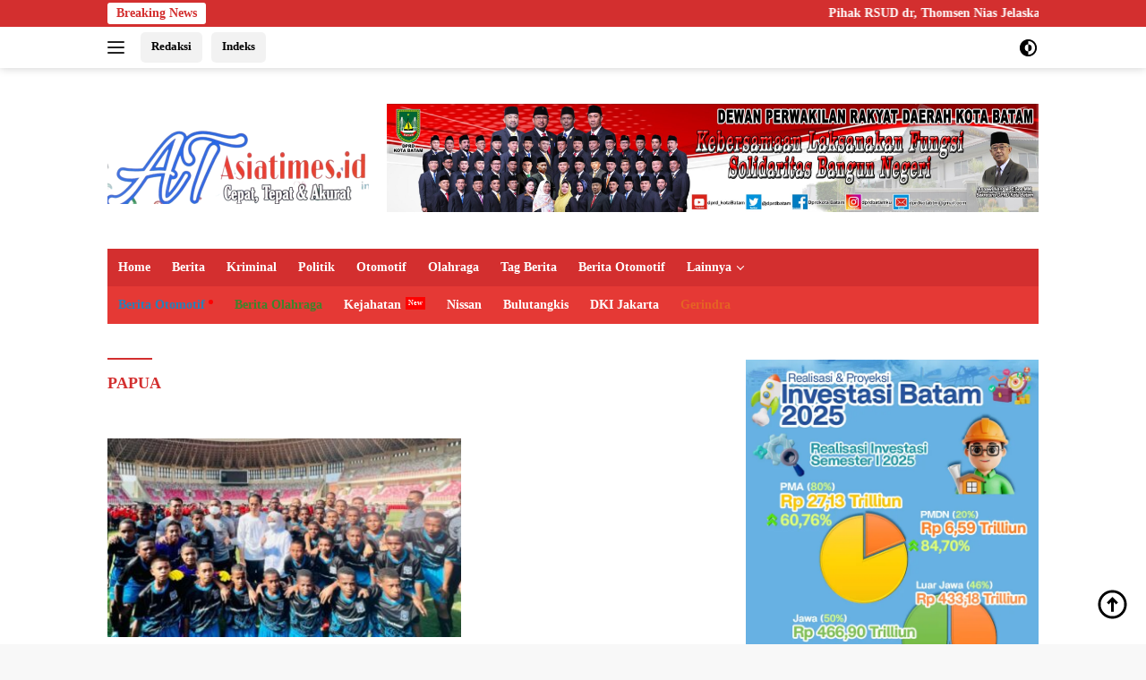

--- FILE ---
content_type: text/html; charset=UTF-8
request_url: https://asiatimes.id/category/papua/
body_size: 15343
content:
<!doctype html><html dir="ltr" lang="en-US" prefix="og: https://ogp.me/ns#"><head><script data-no-optimize="1">var litespeed_docref=sessionStorage.getItem("litespeed_docref");litespeed_docref&&(Object.defineProperty(document,"referrer",{get:function(){return litespeed_docref}}),sessionStorage.removeItem("litespeed_docref"));</script> <meta charset="UTF-8"><meta name="viewport" content="width=device-width, initial-scale=1"><link rel="profile" href="https://gmpg.org/xfn/11"><title>PAPUA - Asiatimes.id</title><meta name="robots" content="max-image-preview:large" /><link rel="canonical" href="https://asiatimes.id/category/papua/" /><meta name="generator" content="All in One SEO (AIOSEO) 4.9.3" /> <script type="application/ld+json" class="aioseo-schema">{"@context":"https:\/\/schema.org","@graph":[{"@type":"BreadcrumbList","@id":"https:\/\/asiatimes.id\/category\/papua\/#breadcrumblist","itemListElement":[{"@type":"ListItem","@id":"https:\/\/asiatimes.id#listItem","position":1,"name":"Home","item":"https:\/\/asiatimes.id","nextItem":{"@type":"ListItem","@id":"https:\/\/asiatimes.id\/category\/papua\/#listItem","name":"PAPUA"}},{"@type":"ListItem","@id":"https:\/\/asiatimes.id\/category\/papua\/#listItem","position":2,"name":"PAPUA","previousItem":{"@type":"ListItem","@id":"https:\/\/asiatimes.id#listItem","name":"Home"}}]},{"@type":"CollectionPage","@id":"https:\/\/asiatimes.id\/category\/papua\/#collectionpage","url":"https:\/\/asiatimes.id\/category\/papua\/","name":"PAPUA - Asiatimes.id","inLanguage":"en-US","isPartOf":{"@id":"https:\/\/asiatimes.id\/#website"},"breadcrumb":{"@id":"https:\/\/asiatimes.id\/category\/papua\/#breadcrumblist"}},{"@type":"Person","@id":"https:\/\/asiatimes.id\/#person","name":"Redaksi","image":{"@type":"ImageObject","@id":"https:\/\/asiatimes.id\/category\/papua\/#personImage","url":"https:\/\/asiatimes.id\/wp-content\/litespeed\/avatar\/8a72c5c1a93b8cb8b98905edf272605a.jpg?ver=1768807648","width":96,"height":96,"caption":"Redaksi"}},{"@type":"WebSite","@id":"https:\/\/asiatimes.id\/#website","url":"https:\/\/asiatimes.id\/","name":"Asiatimes.id","description":"Inspirasi Inovasi dan Tegas","inLanguage":"en-US","publisher":{"@id":"https:\/\/asiatimes.id\/#person"}}]}</script> <link rel='dns-prefetch' href='//fonts.googleapis.com' /><link rel="alternate" type="application/rss+xml" title="Asiatimes.id &raquo; Feed" href="https://asiatimes.id/feed/" /><link rel="alternate" type="application/rss+xml" title="Asiatimes.id &raquo; Comments Feed" href="https://asiatimes.id/comments/feed/" /><link rel="alternate" type="application/rss+xml" title="Asiatimes.id &raquo; PAPUA Category Feed" href="https://asiatimes.id/category/papua/feed/" /><style id='wp-img-auto-sizes-contain-inline-css'>img:is([sizes=auto i],[sizes^="auto," i]){contain-intrinsic-size:3000px 1500px}
/*# sourceURL=wp-img-auto-sizes-contain-inline-css */</style><link data-optimized="2" rel="stylesheet" href="https://asiatimes.id/wp-content/litespeed/css/b089b666720019b877c9bb8715fc3fc8.css?ver=d2bdc" /><style id='wpberita-style-inline-css'>h1,h2,h3,h4,h5,h6,.sidr-class-site-title,.site-title,.gmr-mainmenu ul > li > a,.sidr ul li a,.heading-text,.gmr-mobilemenu ul li a,#navigationamp ul li a{font-family:Quicksand;}h1,h2,h3,h4,h5,h6,.sidr-class-site-title,.site-title,.gmr-mainmenu ul > li > a,.sidr ul li a,.heading-text,.gmr-mobilemenu ul li a,#navigationamp ul li a,.related-text-onlytitle{font-weight:600;}h1 strong,h2 strong,h3 strong,h4 strong,h5 strong,h6 strong{font-weight:700;}body{font-family:Open Sans;--font-reguler:400;--font-bold:600;--background-color:#f8f8f8;--main-color:#000000;--link-color-body:#000000;--hoverlink-color-body:#D32F2F;--border-color:#cccccc;--button-bgcolor:#43A047;--button-color:#ffffff;--header-bgcolor:#ffffff;--topnav-color:#222222;--bigheadline-color:#f1c40f;--mainmenu-color:#ffffff;--mainmenu-hovercolor:#f1c40f;--secondmenu-bgcolor:#E53935;--secondmenu-color:#ffffff;--secondmenu-hovercolor:#f1c40f;--content-bgcolor:#ffffff;--content-greycolor:#888888;--greybody-bgcolor:#efefef;--footer-bgcolor:#f0f0f0;--footer-color:#666666;--footer-linkcolor:#666666;--footer-hover-linkcolor:#666666;}.entry-content-single{font-size:16px;}body,body.dark-theme{--scheme-color:#D32F2F;--secondscheme-color:#43A047;--mainmenu-bgcolor:#D32F2F;}/* Generate Using Cache */
/*# sourceURL=wpberita-style-inline-css */</style><link rel="https://api.w.org/" href="https://asiatimes.id/wp-json/" /><link rel="alternate" title="JSON" type="application/json" href="https://asiatimes.id/wp-json/wp/v2/categories/33" /><link rel="EditURI" type="application/rsd+xml" title="RSD" href="https://asiatimes.id/xmlrpc.php?rsd" /><meta name="generator" content="WordPress 6.9" /> <script type="litespeed/javascript" data-src="https://pagead2.googlesyndication.com/pagead/js/adsbygoogle.js?client=ca-pub-9013989893294138"
     crossorigin="anonymous"></script><style id='global-styles-inline-css'>:root{--wp--preset--aspect-ratio--square: 1;--wp--preset--aspect-ratio--4-3: 4/3;--wp--preset--aspect-ratio--3-4: 3/4;--wp--preset--aspect-ratio--3-2: 3/2;--wp--preset--aspect-ratio--2-3: 2/3;--wp--preset--aspect-ratio--16-9: 16/9;--wp--preset--aspect-ratio--9-16: 9/16;--wp--preset--color--black: #000000;--wp--preset--color--cyan-bluish-gray: #abb8c3;--wp--preset--color--white: #ffffff;--wp--preset--color--pale-pink: #f78da7;--wp--preset--color--vivid-red: #cf2e2e;--wp--preset--color--luminous-vivid-orange: #ff6900;--wp--preset--color--luminous-vivid-amber: #fcb900;--wp--preset--color--light-green-cyan: #7bdcb5;--wp--preset--color--vivid-green-cyan: #00d084;--wp--preset--color--pale-cyan-blue: #8ed1fc;--wp--preset--color--vivid-cyan-blue: #0693e3;--wp--preset--color--vivid-purple: #9b51e0;--wp--preset--gradient--vivid-cyan-blue-to-vivid-purple: linear-gradient(135deg,rgb(6,147,227) 0%,rgb(155,81,224) 100%);--wp--preset--gradient--light-green-cyan-to-vivid-green-cyan: linear-gradient(135deg,rgb(122,220,180) 0%,rgb(0,208,130) 100%);--wp--preset--gradient--luminous-vivid-amber-to-luminous-vivid-orange: linear-gradient(135deg,rgb(252,185,0) 0%,rgb(255,105,0) 100%);--wp--preset--gradient--luminous-vivid-orange-to-vivid-red: linear-gradient(135deg,rgb(255,105,0) 0%,rgb(207,46,46) 100%);--wp--preset--gradient--very-light-gray-to-cyan-bluish-gray: linear-gradient(135deg,rgb(238,238,238) 0%,rgb(169,184,195) 100%);--wp--preset--gradient--cool-to-warm-spectrum: linear-gradient(135deg,rgb(74,234,220) 0%,rgb(151,120,209) 20%,rgb(207,42,186) 40%,rgb(238,44,130) 60%,rgb(251,105,98) 80%,rgb(254,248,76) 100%);--wp--preset--gradient--blush-light-purple: linear-gradient(135deg,rgb(255,206,236) 0%,rgb(152,150,240) 100%);--wp--preset--gradient--blush-bordeaux: linear-gradient(135deg,rgb(254,205,165) 0%,rgb(254,45,45) 50%,rgb(107,0,62) 100%);--wp--preset--gradient--luminous-dusk: linear-gradient(135deg,rgb(255,203,112) 0%,rgb(199,81,192) 50%,rgb(65,88,208) 100%);--wp--preset--gradient--pale-ocean: linear-gradient(135deg,rgb(255,245,203) 0%,rgb(182,227,212) 50%,rgb(51,167,181) 100%);--wp--preset--gradient--electric-grass: linear-gradient(135deg,rgb(202,248,128) 0%,rgb(113,206,126) 100%);--wp--preset--gradient--midnight: linear-gradient(135deg,rgb(2,3,129) 0%,rgb(40,116,252) 100%);--wp--preset--font-size--small: 13px;--wp--preset--font-size--medium: 20px;--wp--preset--font-size--large: 36px;--wp--preset--font-size--x-large: 42px;--wp--preset--spacing--20: 0.44rem;--wp--preset--spacing--30: 0.67rem;--wp--preset--spacing--40: 1rem;--wp--preset--spacing--50: 1.5rem;--wp--preset--spacing--60: 2.25rem;--wp--preset--spacing--70: 3.38rem;--wp--preset--spacing--80: 5.06rem;--wp--preset--shadow--natural: 6px 6px 9px rgba(0, 0, 0, 0.2);--wp--preset--shadow--deep: 12px 12px 50px rgba(0, 0, 0, 0.4);--wp--preset--shadow--sharp: 6px 6px 0px rgba(0, 0, 0, 0.2);--wp--preset--shadow--outlined: 6px 6px 0px -3px rgb(255, 255, 255), 6px 6px rgb(0, 0, 0);--wp--preset--shadow--crisp: 6px 6px 0px rgb(0, 0, 0);}:where(.is-layout-flex){gap: 0.5em;}:where(.is-layout-grid){gap: 0.5em;}body .is-layout-flex{display: flex;}.is-layout-flex{flex-wrap: wrap;align-items: center;}.is-layout-flex > :is(*, div){margin: 0;}body .is-layout-grid{display: grid;}.is-layout-grid > :is(*, div){margin: 0;}:where(.wp-block-columns.is-layout-flex){gap: 2em;}:where(.wp-block-columns.is-layout-grid){gap: 2em;}:where(.wp-block-post-template.is-layout-flex){gap: 1.25em;}:where(.wp-block-post-template.is-layout-grid){gap: 1.25em;}.has-black-color{color: var(--wp--preset--color--black) !important;}.has-cyan-bluish-gray-color{color: var(--wp--preset--color--cyan-bluish-gray) !important;}.has-white-color{color: var(--wp--preset--color--white) !important;}.has-pale-pink-color{color: var(--wp--preset--color--pale-pink) !important;}.has-vivid-red-color{color: var(--wp--preset--color--vivid-red) !important;}.has-luminous-vivid-orange-color{color: var(--wp--preset--color--luminous-vivid-orange) !important;}.has-luminous-vivid-amber-color{color: var(--wp--preset--color--luminous-vivid-amber) !important;}.has-light-green-cyan-color{color: var(--wp--preset--color--light-green-cyan) !important;}.has-vivid-green-cyan-color{color: var(--wp--preset--color--vivid-green-cyan) !important;}.has-pale-cyan-blue-color{color: var(--wp--preset--color--pale-cyan-blue) !important;}.has-vivid-cyan-blue-color{color: var(--wp--preset--color--vivid-cyan-blue) !important;}.has-vivid-purple-color{color: var(--wp--preset--color--vivid-purple) !important;}.has-black-background-color{background-color: var(--wp--preset--color--black) !important;}.has-cyan-bluish-gray-background-color{background-color: var(--wp--preset--color--cyan-bluish-gray) !important;}.has-white-background-color{background-color: var(--wp--preset--color--white) !important;}.has-pale-pink-background-color{background-color: var(--wp--preset--color--pale-pink) !important;}.has-vivid-red-background-color{background-color: var(--wp--preset--color--vivid-red) !important;}.has-luminous-vivid-orange-background-color{background-color: var(--wp--preset--color--luminous-vivid-orange) !important;}.has-luminous-vivid-amber-background-color{background-color: var(--wp--preset--color--luminous-vivid-amber) !important;}.has-light-green-cyan-background-color{background-color: var(--wp--preset--color--light-green-cyan) !important;}.has-vivid-green-cyan-background-color{background-color: var(--wp--preset--color--vivid-green-cyan) !important;}.has-pale-cyan-blue-background-color{background-color: var(--wp--preset--color--pale-cyan-blue) !important;}.has-vivid-cyan-blue-background-color{background-color: var(--wp--preset--color--vivid-cyan-blue) !important;}.has-vivid-purple-background-color{background-color: var(--wp--preset--color--vivid-purple) !important;}.has-black-border-color{border-color: var(--wp--preset--color--black) !important;}.has-cyan-bluish-gray-border-color{border-color: var(--wp--preset--color--cyan-bluish-gray) !important;}.has-white-border-color{border-color: var(--wp--preset--color--white) !important;}.has-pale-pink-border-color{border-color: var(--wp--preset--color--pale-pink) !important;}.has-vivid-red-border-color{border-color: var(--wp--preset--color--vivid-red) !important;}.has-luminous-vivid-orange-border-color{border-color: var(--wp--preset--color--luminous-vivid-orange) !important;}.has-luminous-vivid-amber-border-color{border-color: var(--wp--preset--color--luminous-vivid-amber) !important;}.has-light-green-cyan-border-color{border-color: var(--wp--preset--color--light-green-cyan) !important;}.has-vivid-green-cyan-border-color{border-color: var(--wp--preset--color--vivid-green-cyan) !important;}.has-pale-cyan-blue-border-color{border-color: var(--wp--preset--color--pale-cyan-blue) !important;}.has-vivid-cyan-blue-border-color{border-color: var(--wp--preset--color--vivid-cyan-blue) !important;}.has-vivid-purple-border-color{border-color: var(--wp--preset--color--vivid-purple) !important;}.has-vivid-cyan-blue-to-vivid-purple-gradient-background{background: var(--wp--preset--gradient--vivid-cyan-blue-to-vivid-purple) !important;}.has-light-green-cyan-to-vivid-green-cyan-gradient-background{background: var(--wp--preset--gradient--light-green-cyan-to-vivid-green-cyan) !important;}.has-luminous-vivid-amber-to-luminous-vivid-orange-gradient-background{background: var(--wp--preset--gradient--luminous-vivid-amber-to-luminous-vivid-orange) !important;}.has-luminous-vivid-orange-to-vivid-red-gradient-background{background: var(--wp--preset--gradient--luminous-vivid-orange-to-vivid-red) !important;}.has-very-light-gray-to-cyan-bluish-gray-gradient-background{background: var(--wp--preset--gradient--very-light-gray-to-cyan-bluish-gray) !important;}.has-cool-to-warm-spectrum-gradient-background{background: var(--wp--preset--gradient--cool-to-warm-spectrum) !important;}.has-blush-light-purple-gradient-background{background: var(--wp--preset--gradient--blush-light-purple) !important;}.has-blush-bordeaux-gradient-background{background: var(--wp--preset--gradient--blush-bordeaux) !important;}.has-luminous-dusk-gradient-background{background: var(--wp--preset--gradient--luminous-dusk) !important;}.has-pale-ocean-gradient-background{background: var(--wp--preset--gradient--pale-ocean) !important;}.has-electric-grass-gradient-background{background: var(--wp--preset--gradient--electric-grass) !important;}.has-midnight-gradient-background{background: var(--wp--preset--gradient--midnight) !important;}.has-small-font-size{font-size: var(--wp--preset--font-size--small) !important;}.has-medium-font-size{font-size: var(--wp--preset--font-size--medium) !important;}.has-large-font-size{font-size: var(--wp--preset--font-size--large) !important;}.has-x-large-font-size{font-size: var(--wp--preset--font-size--x-large) !important;}
/*# sourceURL=global-styles-inline-css */</style></head><body class="archive category category-papua category-33 wp-custom-logo wp-embed-responsive wp-theme-wpberita idtheme kentooz hfeed">
<a class="skip-link screen-reader-text" href="#primary">Skip to content</a><div id="topnavwrap" class="gmr-topnavwrap clearfix"><div class="gmr-topnotification"><div class="container"><div class="list-flex"><div class="row-flex"><div class="text-marquee">Breaking News</div></div><div class="row-flex wrap-marquee"><div class="marquee">				<a href="https://asiatimes.id/2026/01/22/pihak-rsud-dr-thomsen-nias-jelaskan-terkait-pelayanan-dan-anggaran-operasional/" class="gmr-recent-marquee" title="Pihak RSUD dr, Thomsen Nias Jelaskan Terkait Pelayanan Dan Anggaran Operasional">Pihak RSUD dr, Thomsen Nias Jelaskan Terkait Pelayanan Dan Anggaran Operasional</a>
<a href="https://asiatimes.id/2026/01/21/tak-diterima-anaknya-diteriakin-maling-dan-dipukulin-sekelompok-orang-tak-dikenal-di-kawasan-pasar-yaahowu-di-polisikan/" class="gmr-recent-marquee" title="Tak diterima anaknya diteriakin maling dan dipukulin, sekelompok orang tak dikenal di kawasan Pasar Ya’ahowu, di Polisikan">Tak diterima anaknya diteriakin maling dan dipukulin, sekelompok orang tak dikenal di kawasan Pasar Ya’ahowu, di Polisikan</a>
<a href="https://asiatimes.id/2026/01/20/polsek-batam-kota-gelar-konferensi-pers-pengungkapan-kasus-penganiayaan-berat-yang-mengakibatkan-korban-meninggal-dunia/" class="gmr-recent-marquee" title="Polsek Batam Kota Gelar Konferensi Pers Pengungkapan Kasus Penganiayaan Berat yang Mengakibatkan Korban Meninggal Dunia">Polsek Batam Kota Gelar Konferensi Pers Pengungkapan Kasus Penganiayaan Berat yang Mengakibatkan Korban Meninggal Dunia</a>
<a href="https://asiatimes.id/2026/01/17/miris-kelola-perkebunan-kelapa-toyolawa-tanpa-izin-hgu-yang-sah-berujung-sanksi-pidana-dan-perdata/" class="gmr-recent-marquee" title="Miris: Kelola Perkebunan Kelapa Toyolawa Tanpa Izin HGU Yang Sah, Berujung Sanksi Pidana Dan Perdata">Miris: Kelola Perkebunan Kelapa Toyolawa Tanpa Izin HGU Yang Sah, Berujung Sanksi Pidana Dan Perdata</a>
<a href="https://asiatimes.id/2026/01/17/pemerintah-kota-gunungsitoli-lantik-pns-pada-jabatan-administrator-dan-jabatan-pengawas/" class="gmr-recent-marquee" title="Pemerintah Kota Gunungsitoli Lantik PNS Pada Jabatan Administrator Dan Jabatan Pengawas ">Pemerintah Kota Gunungsitoli Lantik PNS Pada Jabatan Administrator Dan Jabatan Pengawas </a></div></div></div></div></div><div class="container"><div class="list-flex"><div class="row-flex gmr-navleft">
<a id="gmr-responsive-menu" title="Menus" href="#menus" rel="nofollow"><div class="ktz-i-wrap"><span class="ktz-i"></span><span class="ktz-i"></span><span class="ktz-i"></span></div></a><div class="gmr-logo-mobile"><a class="custom-logo-link" href="https://asiatimes.id/" title="Asiatimes.id" rel="home"><img data-lazyloaded="1" src="[data-uri]" class="custom-logo" data-src="https://asiatimes.id/wp-content/uploads/2022/02/cropped-logo-asiatimes.png" width="292" height="82" alt="Asiatimes.id" loading="lazy" /></a></div><a href="https://asiatimes.id/redaksi" class="topnav-button second-topnav-btn nomobile heading-text" title="Redaksi">Redaksi</a><a href="#" class="topnav-button nomobile heading-text" title="Indeks">Indeks</a></div><div class="row-flex gmr-navright">
<a class="darkmode-button topnav-button" title="Dark Mode" href="#" rel="nofollow"><svg xmlns="http://www.w3.org/2000/svg" aria-hidden="true" role="img" width="1em" height="1em" preserveAspectRatio="xMidYMid meet" viewBox="0 0 24 24"><g fill="currentColor"><path d="M12 16a4 4 0 0 0 0-8v8Z"/><path fill-rule="evenodd" d="M12 2C6.477 2 2 6.477 2 12s4.477 10 10 10s10-4.477 10-10S17.523 2 12 2Zm0 2v4a4 4 0 1 0 0 8v4a8 8 0 1 0 0-16Z" clip-rule="evenodd"/></g></svg></a></div></div></div></div><div id="page" class="site"><header id="masthead" class="site-header"><div class="gmr-verytopbanner text-center"><div class="container"><script type="litespeed/javascript" data-src="https://pagead2.googlesyndication.com/pagead/js/adsbygoogle.js?client=ca-pub-9013989893294138"
     crossorigin="anonymous"></script></div></div><div class="container"><div class="site-branding"><div class="gmr-logo"><div class="gmr-logo-wrap"><a class="custom-logo-link logolink" href="https://asiatimes.id" title="Asiatimes.id" rel="home"><img data-lazyloaded="1" src="[data-uri]" class="custom-logo" data-src="https://asiatimes.id/wp-content/uploads/2022/02/cropped-logo-asiatimes.png" width="292" height="82" alt="Asiatimes.id" loading="lazy" /></a><div class="close-topnavmenu-wrap"><a id="close-topnavmenu-button" rel="nofollow" href="#"><svg xmlns="http://www.w3.org/2000/svg" aria-hidden="true" role="img" width="1em" height="1em" preserveAspectRatio="xMidYMid meet" viewBox="0 0 32 32"><path fill="currentColor" d="M24 9.4L22.6 8L16 14.6L9.4 8L8 9.4l6.6 6.6L8 22.6L9.4 24l6.6-6.6l6.6 6.6l1.4-1.4l-6.6-6.6L24 9.4z"/></svg></a></div></div></div><div class="gmr-banner-logo"><img data-lazyloaded="1" src="[data-uri]" class="aligncenter size-full wp-image-383" data-src="https://asiatimes.id/wp-content/uploads/2022/02/BANNER-2-scaled.jpg" alt="" width="2560" height="426" /></div></div></div></header><div id="main-nav-wrap" class="gmr-mainmenu-wrap"><div class="container"><nav id="main-nav" class="main-navigation gmr-mainmenu"><ul id="primary-menu" class="menu"><li id="menu-item-182" class="menu-item menu-item-type-custom menu-item-object-custom menu-item-182"><a href="https://demo.idtheme.com/wpberita/">Home</a></li><li id="menu-item-29" class="menu-item menu-item-type-taxonomy menu-item-object-category menu-item-29"><a href="https://asiatimes.id/category/berita/">Berita</a></li><li id="menu-item-30" class="menu-item menu-item-type-taxonomy menu-item-object-category menu-item-30"><a href="https://asiatimes.id/category/kriminal/">Kriminal</a></li><li id="menu-item-31" class="menu-item menu-item-type-taxonomy menu-item-object-category menu-item-31"><a href="https://asiatimes.id/category/politik/">Politik</a></li><li id="menu-item-32" class="menu-item menu-item-type-taxonomy menu-item-object-category menu-item-32"><a href="https://asiatimes.id/category/otomotif/">Otomotif</a></li><li id="menu-item-78" class="menu-item menu-item-type-taxonomy menu-item-object-category menu-item-78"><a href="https://asiatimes.id/category/olahraga/">Olahraga</a></li><li id="menu-item-66" class="menu-item menu-item-type-taxonomy menu-item-object-post_tag menu-item-66"><a href="https://asiatimes.id/tag/tag-berita/">Tag Berita</a></li><li id="menu-item-67" class="menu-item menu-item-type-taxonomy menu-item-object-post_tag menu-item-67"><a href="https://asiatimes.id/tag/berita-otomotif/">Berita Otomotif</a></li><li id="menu-item-94" class="menu-item menu-item-type-custom menu-item-object-custom menu-item-has-children menu-item-94"><a href="#">Lainnya</a><ul class="sub-menu"><li id="menu-item-95" class="menu-item menu-item-type-post_type menu-item-object-page menu-item-95"><a href="https://asiatimes.id/indeks/">Indeks</a></li></ul></li></ul><ul id="secondary-menu" class="menu"><li id="menu-item-107" class="menu-blue menu-dot menu-item menu-item-type-taxonomy menu-item-object-post_tag menu-item-107"><a href="https://asiatimes.id/tag/berita-otomotif/">Berita Otomotif</a></li><li id="menu-item-108" class="menu-green menu-item menu-item-type-taxonomy menu-item-object-post_tag menu-item-108"><a href="https://asiatimes.id/tag/berita-olahraga/">Berita Olahraga</a></li><li id="menu-item-111" class="menu-new menu-item menu-item-type-taxonomy menu-item-object-post_tag menu-item-111"><a href="https://asiatimes.id/tag/kejahatan/">Kejahatan</a></li><li id="menu-item-112" class="menu-item menu-item-type-taxonomy menu-item-object-post_tag menu-item-112"><a href="https://asiatimes.id/tag/nissan/">Nissan</a></li><li id="menu-item-113" class="menu-item menu-item-type-taxonomy menu-item-object-post_tag menu-item-113"><a href="https://asiatimes.id/tag/bulutangkis/">Bulutangkis</a></li><li id="menu-item-114" class="menu-item menu-item-type-taxonomy menu-item-object-post_tag menu-item-114"><a href="https://asiatimes.id/tag/dki-jakarta/">DKI Jakarta</a></li><li id="menu-item-115" class="menu-orange menu-item menu-item-type-taxonomy menu-item-object-post_tag menu-item-115"><a href="https://asiatimes.id/tag/gerindra/">Gerindra</a></li></ul></nav></div></div><div class="gmr-topbanner text-center"><div class="container"><script type="litespeed/javascript" data-src="https://pagead2.googlesyndication.com/pagead/js/adsbygoogle.js?client=ca-pub-9013989893294138"
     crossorigin="anonymous"></script></div></div><div id="content" class="gmr-content"><div class="container"><div class="row"><main id="primary" class="site-main col-md-8"><header class="page-header"><h1 class="page-title">PAPUA</h1></header><div class="modulehome-wrap"><div id="moduleslide" class="wpberita-list-slider wpberita-moduleslide clearfix"><div class="gmr-slider-content"><div class="list-slider module-home">
<a class="post-thumbnail" href="https://asiatimes.id/2026/01/22/pihak-rsud-dr-thomsen-nias-jelaskan-terkait-pelayanan-dan-anggaran-operasional/" title="Pihak RSUD dr, Thomsen Nias Jelaskan Terkait Pelayanan Dan Anggaran Operasional" aria-hidden="true" tabindex="-1">
<img data-lazyloaded="1" src="[data-uri]" width="250" height="140" data-src="https://asiatimes.id/wp-content/uploads/2026/01/IMG_20260122_104357-250x140.jpg" class="attachment-medium-new size-medium-new wp-post-image" alt="Pihak RSUD dr, Thomsen Nias Jelaskan Terkait Pelayanan Dan Anggaran Operasional" decoding="async" data-srcset="https://asiatimes.id/wp-content/uploads/2026/01/IMG_20260122_104357-250x140.jpg 250w, https://asiatimes.id/wp-content/uploads/2026/01/IMG_20260122_104357-400x225.jpg 400w" data-sizes="(max-width: 250px) 100vw, 250px" />								</a><div class="list-gallery-title">
<a class="recent-title heading-text" href="https://asiatimes.id/2026/01/22/pihak-rsud-dr-thomsen-nias-jelaskan-terkait-pelayanan-dan-anggaran-operasional/" title="Pihak RSUD dr, Thomsen Nias Jelaskan Terkait Pelayanan Dan Anggaran Operasional" rel="bookmark">Pihak RSUD dr, Thomsen Nias Jelaskan Terkait Pelayanan Dan Anggaran Operasional</a></div></div></div><div class="gmr-slider-content"><div class="list-slider module-home">
<a class="post-thumbnail" href="https://asiatimes.id/2026/01/21/tak-diterima-anaknya-diteriakin-maling-dan-dipukulin-sekelompok-orang-tak-dikenal-di-kawasan-pasar-yaahowu-di-polisikan/" title="Tak diterima anaknya diteriakin maling dan dipukulin, sekelompok orang tak dikenal di kawasan Pasar Ya’ahowu, di Polisikan" aria-hidden="true" tabindex="-1">
<img data-lazyloaded="1" src="[data-uri]" width="250" height="140" data-src="https://asiatimes.id/wp-content/uploads/2026/01/IMG-20260121-WA0008-250x140.jpg" class="attachment-medium-new size-medium-new wp-post-image" alt="Tak diterima anaknya diteriakin maling dan dipukulin, sekelompok orang tak dikenal di kawasan Pasar Ya’ahowu, di Polisikan" decoding="async" data-srcset="https://asiatimes.id/wp-content/uploads/2026/01/IMG-20260121-WA0008-250x140.jpg 250w, https://asiatimes.id/wp-content/uploads/2026/01/IMG-20260121-WA0008-400x225.jpg 400w" data-sizes="(max-width: 250px) 100vw, 250px" />								</a><div class="list-gallery-title">
<a class="recent-title heading-text" href="https://asiatimes.id/2026/01/21/tak-diterima-anaknya-diteriakin-maling-dan-dipukulin-sekelompok-orang-tak-dikenal-di-kawasan-pasar-yaahowu-di-polisikan/" title="Tak diterima anaknya diteriakin maling dan dipukulin, sekelompok orang tak dikenal di kawasan Pasar Ya’ahowu, di Polisikan" rel="bookmark">Tak diterima anaknya diteriakin maling dan dipukulin, sekelompok orang tak dikenal di kawasan Pasar Ya’ahowu, di Polisikan</a></div></div></div><div class="gmr-slider-content"><div class="list-slider module-home">
<a class="post-thumbnail" href="https://asiatimes.id/2026/01/20/polsek-batam-kota-gelar-konferensi-pers-pengungkapan-kasus-penganiayaan-berat-yang-mengakibatkan-korban-meninggal-dunia/" title="Polsek Batam Kota Gelar Konferensi Pers Pengungkapan Kasus Penganiayaan Berat yang Mengakibatkan Korban Meninggal Dunia" aria-hidden="true" tabindex="-1">
<img data-lazyloaded="1" src="[data-uri]" width="250" height="140" data-src="https://asiatimes.id/wp-content/uploads/2026/01/IMG-20260120-WA0377-250x140.jpg" class="attachment-medium-new size-medium-new wp-post-image" alt="Polsek Batam Kota Gelar Konferensi Pers Pengungkapan Kasus Penganiayaan Berat yang Mengakibatkan Korban Meninggal Dunia" decoding="async" data-srcset="https://asiatimes.id/wp-content/uploads/2026/01/IMG-20260120-WA0377-250x140.jpg 250w, https://asiatimes.id/wp-content/uploads/2026/01/IMG-20260120-WA0377-400x225.jpg 400w" data-sizes="(max-width: 250px) 100vw, 250px" />								</a><div class="list-gallery-title">
<a class="recent-title heading-text" href="https://asiatimes.id/2026/01/20/polsek-batam-kota-gelar-konferensi-pers-pengungkapan-kasus-penganiayaan-berat-yang-mengakibatkan-korban-meninggal-dunia/" title="Polsek Batam Kota Gelar Konferensi Pers Pengungkapan Kasus Penganiayaan Berat yang Mengakibatkan Korban Meninggal Dunia" rel="bookmark">Polsek Batam Kota Gelar Konferensi Pers Pengungkapan Kasus Penganiayaan Berat yang Mengakibatkan Korban Meninggal Dunia</a></div></div></div><div class="gmr-slider-content"><div class="list-slider module-home">
<a class="post-thumbnail" href="https://asiatimes.id/2026/01/17/miris-kelola-perkebunan-kelapa-toyolawa-tanpa-izin-hgu-yang-sah-berujung-sanksi-pidana-dan-perdata/" title="Miris: Kelola Perkebunan Kelapa Toyolawa Tanpa Izin HGU Yang Sah, Berujung Sanksi Pidana Dan Perdata" aria-hidden="true" tabindex="-1">
<img data-lazyloaded="1" src="[data-uri]" width="250" height="140" data-src="https://asiatimes.id/wp-content/uploads/2026/01/IMG-20260117-WA0030-250x140.jpg" class="attachment-medium-new size-medium-new wp-post-image" alt="Miris: Kelola Perkebunan Kelapa Toyolawa Tanpa Izin HGU Yang Sah, Berujung Sanksi Pidana Dan Perdata" decoding="async" data-srcset="https://asiatimes.id/wp-content/uploads/2026/01/IMG-20260117-WA0030-250x140.jpg 250w, https://asiatimes.id/wp-content/uploads/2026/01/IMG-20260117-WA0030-400x225.jpg 400w" data-sizes="(max-width: 250px) 100vw, 250px" />								</a><div class="list-gallery-title">
<a class="recent-title heading-text" href="https://asiatimes.id/2026/01/17/miris-kelola-perkebunan-kelapa-toyolawa-tanpa-izin-hgu-yang-sah-berujung-sanksi-pidana-dan-perdata/" title="Miris: Kelola Perkebunan Kelapa Toyolawa Tanpa Izin HGU Yang Sah, Berujung Sanksi Pidana Dan Perdata" rel="bookmark">Miris: Kelola Perkebunan Kelapa Toyolawa Tanpa Izin HGU Yang Sah, Berujung Sanksi Pidana Dan Perdata</a></div></div></div><div class="gmr-slider-content"><div class="list-slider module-home">
<a class="post-thumbnail" href="https://asiatimes.id/2026/01/17/pemerintah-kota-gunungsitoli-lantik-pns-pada-jabatan-administrator-dan-jabatan-pengawas/" title="Pemerintah Kota Gunungsitoli Lantik PNS Pada Jabatan Administrator Dan Jabatan Pengawas " aria-hidden="true" tabindex="-1">
<img data-lazyloaded="1" src="[data-uri]" width="250" height="140" data-src="https://asiatimes.id/wp-content/uploads/2026/01/FB_IMG_1768617430649-250x140.jpg" class="attachment-medium-new size-medium-new wp-post-image" alt="Pemerintah Kota Gunungsitoli Lantik PNS Pada Jabatan Administrator Dan Jabatan Pengawas " decoding="async" data-srcset="https://asiatimes.id/wp-content/uploads/2026/01/FB_IMG_1768617430649-250x140.jpg 250w, https://asiatimes.id/wp-content/uploads/2026/01/FB_IMG_1768617430649-400x225.jpg 400w" data-sizes="(max-width: 250px) 100vw, 250px" />								</a><div class="list-gallery-title">
<a class="recent-title heading-text" href="https://asiatimes.id/2026/01/17/pemerintah-kota-gunungsitoli-lantik-pns-pada-jabatan-administrator-dan-jabatan-pengawas/" title="Pemerintah Kota Gunungsitoli Lantik PNS Pada Jabatan Administrator Dan Jabatan Pengawas " rel="bookmark">Pemerintah Kota Gunungsitoli Lantik PNS Pada Jabatan Administrator Dan Jabatan Pengawas </a></div></div></div><div class="gmr-slider-content"><div class="list-slider module-home">
<a class="post-thumbnail" href="https://asiatimes.id/2026/01/16/sambut-tahun-2026-bp-batam-optimistis-investasi-kian-meningkat/" title="Sambut Tahun 2026, BP Batam Optimistis Investasi Kian Meningkat" aria-hidden="true" tabindex="-1">
<img data-lazyloaded="1" src="[data-uri]" width="250" height="140" data-src="https://asiatimes.id/wp-content/uploads/2026/01/IMG-20260116-WA0398-250x140.jpg" class="attachment-medium-new size-medium-new wp-post-image" alt="Sambut Tahun 2026, BP Batam Optimistis Investasi Kian Meningkat" decoding="async" data-srcset="https://asiatimes.id/wp-content/uploads/2026/01/IMG-20260116-WA0398-250x140.jpg 250w, https://asiatimes.id/wp-content/uploads/2026/01/IMG-20260116-WA0398-400x225.jpg 400w" data-sizes="(max-width: 250px) 100vw, 250px" />								</a><div class="list-gallery-title">
<a class="recent-title heading-text" href="https://asiatimes.id/2026/01/16/sambut-tahun-2026-bp-batam-optimistis-investasi-kian-meningkat/" title="Sambut Tahun 2026, BP Batam Optimistis Investasi Kian Meningkat" rel="bookmark">Sambut Tahun 2026, BP Batam Optimistis Investasi Kian Meningkat</a></div></div></div><div class="gmr-slider-content"><div class="list-slider module-home">
<a class="post-thumbnail" href="https://asiatimes.id/2026/01/16/tanggapi-keluhan-masyarakat-bp-batam-tinjau-distribusi-air-bersih-di-wilayah-bengkong-harapan-ii/" title="Tanggapi Keluhan Masyarakat, BP Batam Tinjau Distribusi Air Bersih di Wilayah Bengkong Harapan II" aria-hidden="true" tabindex="-1">
<img data-lazyloaded="1" src="[data-uri]" width="250" height="140" data-src="https://asiatimes.id/wp-content/uploads/2026/01/IMG-20260114-WA0268-250x140.jpg" class="attachment-medium-new size-medium-new wp-post-image" alt="Tanggapi Keluhan Masyarakat, BP Batam Tinjau Distribusi Air Bersih di Wilayah Bengkong Harapan II" decoding="async" data-srcset="https://asiatimes.id/wp-content/uploads/2026/01/IMG-20260114-WA0268-250x140.jpg 250w, https://asiatimes.id/wp-content/uploads/2026/01/IMG-20260114-WA0268-400x225.jpg 400w, https://asiatimes.id/wp-content/uploads/2026/01/IMG-20260114-WA0268-768x432.jpg 768w, https://asiatimes.id/wp-content/uploads/2026/01/IMG-20260114-WA0268-1536x864.jpg 1536w, https://asiatimes.id/wp-content/uploads/2026/01/IMG-20260114-WA0268-2048x1152.jpg 2048w" data-sizes="(max-width: 250px) 100vw, 250px" />								</a><div class="list-gallery-title">
<a class="recent-title heading-text" href="https://asiatimes.id/2026/01/16/tanggapi-keluhan-masyarakat-bp-batam-tinjau-distribusi-air-bersih-di-wilayah-bengkong-harapan-ii/" title="Tanggapi Keluhan Masyarakat, BP Batam Tinjau Distribusi Air Bersih di Wilayah Bengkong Harapan II" rel="bookmark">Tanggapi Keluhan Masyarakat, BP Batam Tinjau Distribusi Air Bersih di Wilayah Bengkong Harapan II</a></div></div></div><div class="gmr-slider-content"><div class="list-slider module-home">
<a class="post-thumbnail" href="https://asiatimes.id/2026/01/16/penataan-sdm-bp-batam-681-orang-terima-sk-pegawai-tetap/" title="Penataan SDM BP Batam, 681 Orang Terima SK Pegawai Tetap" aria-hidden="true" tabindex="-1">
<img data-lazyloaded="1" src="[data-uri]" width="250" height="140" data-src="https://asiatimes.id/wp-content/uploads/2026/01/IMG-20260112-WA0462-250x140.jpg" class="attachment-medium-new size-medium-new wp-post-image" alt="Penataan SDM BP Batam, 681 Orang Terima SK Pegawai Tetap" decoding="async" data-srcset="https://asiatimes.id/wp-content/uploads/2026/01/IMG-20260112-WA0462-250x140.jpg 250w, https://asiatimes.id/wp-content/uploads/2026/01/IMG-20260112-WA0462-400x225.jpg 400w" data-sizes="(max-width: 250px) 100vw, 250px" />								</a><div class="list-gallery-title">
<a class="recent-title heading-text" href="https://asiatimes.id/2026/01/16/penataan-sdm-bp-batam-681-orang-terima-sk-pegawai-tetap/" title="Penataan SDM BP Batam, 681 Orang Terima SK Pegawai Tetap" rel="bookmark">Penataan SDM BP Batam, 681 Orang Terima SK Pegawai Tetap</a></div></div></div></div></div><div class="gmr-bigheadline clearfix"><div class="gmr-big-headline">
<a class="post-thumbnail" href="https://asiatimes.id/2022/08/31/presiden-jokowi-luncurkan-papua-football-academy/" title="Presiden Jokowi Luncurkan Papua Football Academy" aria-hidden="true" tabindex="-1">
<img data-lazyloaded="1" src="[data-uri]" width="400" height="225" data-src="https://asiatimes.id/wp-content/uploads/2022/08/Screenshot_20220831-100522_1-400x225.jpg" class="attachment-large size-large wp-post-image" alt="" decoding="async" fetchpriority="high" data-srcset="https://asiatimes.id/wp-content/uploads/2022/08/Screenshot_20220831-100522_1-400x225.jpg 400w, https://asiatimes.id/wp-content/uploads/2022/08/Screenshot_20220831-100522_1-250x140.jpg 250w" data-sizes="(max-width: 400px) 100vw, 400px" />							</a><div class="gmr-bigheadline-content"><div class="gmr-meta-topic"><strong><span class="cat-links-content"><a href="https://asiatimes.id/category/berita/" rel="category tag">Berita</a>, <a href="https://asiatimes.id/category/papua/" rel="category tag">PAPUA</a></span></strong>&nbsp;&nbsp;<span class="meta-content"><span class="posted-on"><time class="entry-date published updated" datetime="2022-08-31T03:09:20+00:00">August 31, 2022</time></span></span></div><h3 class="gmr-rp-biglink">
<a href="https://asiatimes.id/2022/08/31/presiden-jokowi-luncurkan-papua-football-academy/" class="gmr-slide-titlelink" title="Presiden Jokowi Luncurkan Papua Football Academy">Presiden Jokowi Luncurkan Papua Football Academy</a></h3><div class="entry-content entry-content-archive"><p>PAPUA. ASIATIMES.ID &#8211; Mengawali kunjungan kerjanya di Provinsi Papua, Presiden Joko Widodo didampingi Ibu Iriana&#8230;</p></div></div></div><div class="gmr-bigheadline-right"></div></div><div id="infinite-container"></div><div class="text-center"><div class="page-load-status"><div class="loader-ellips infinite-scroll-request gmr-ajax-load-wrapper gmr-loader"><div class="gmr-ajax-wrap"><div class="gmr-ajax-loader"><div></div><div></div></div></div></div><p class="infinite-scroll-last">No More Posts Available.</p><p class="infinite-scroll-error">No more pages to load.</p></div><p><button class="view-more-button heading-text">View More</button></p></div></main><aside id="secondary" class="widget-area col-md-4 pos-sticky"><section id="custom_html-1" class="widget_text widget widget_custom_html"><div class="textwidget custom-html-widget"><img data-lazyloaded="1" src="[data-uri]" width="680" height="850" data-src="https://i0.wp.com/www.alreinamedia.com/wp-content/uploads/2025/10/WhatsApp-Image-2025-10-13-at-21.11.43_0ceccf61.jpg?resize=680%2C850&amp;ssl=1" />
<img data-lazyloaded="1" src="[data-uri]" class="aligncenter size-full wp-image-6036" data-src="https://asiatimes.id/wp-content/uploads/2025/06/iklan-bp-batam-dada.jpg" alt="" width="1280" height="720" />&nbsp;&nbsp;</div></section><section id="wpberita-rp-1" class="widget wpberita-recent"><div class="page-header"><h3 class="widget-title">Berita Terbaru</h3></div><ul class="wpberita-rp-widget"><li class="clearfix">
<a class="post-thumbnail pull-left" href="https://asiatimes.id/2026/01/22/pihak-rsud-dr-thomsen-nias-jelaskan-terkait-pelayanan-dan-anggaran-operasional/" title="Pihak RSUD dr, Thomsen Nias Jelaskan Terkait Pelayanan Dan Anggaran Operasional" aria-hidden="true" tabindex="-1">
<img data-lazyloaded="1" src="[data-uri]" width="100" height="100" data-src="https://asiatimes.id/wp-content/uploads/2026/01/IMG_20260122_104357-100x100.jpg" class="attachment-thumbnail size-thumbnail wp-post-image" alt="Pihak RSUD dr, Thomsen Nias Jelaskan Terkait Pelayanan Dan Anggaran Operasional" decoding="async" loading="lazy" />									</a><div class="recent-content  has-thumbnail"><div class="meta-content"><span class="posted-on"><time class="entry-date published updated" datetime="2026-01-22T03:47:30+00:00">January 22, 2026</time></span></div><a class="recent-title heading-text" href="https://asiatimes.id/2026/01/22/pihak-rsud-dr-thomsen-nias-jelaskan-terkait-pelayanan-dan-anggaran-operasional/" title="Pihak RSUD dr, Thomsen Nias Jelaskan Terkait Pelayanan Dan Anggaran Operasional" rel="bookmark">Pihak RSUD dr, Thomsen Nias Jelaskan Terkait Pelayanan Dan Anggaran Operasional</a></div></li><li class="clearfix">
<a class="post-thumbnail pull-left" href="https://asiatimes.id/2026/01/21/tak-diterima-anaknya-diteriakin-maling-dan-dipukulin-sekelompok-orang-tak-dikenal-di-kawasan-pasar-yaahowu-di-polisikan/" title="Tak diterima anaknya diteriakin maling dan dipukulin, sekelompok orang tak dikenal di kawasan Pasar Ya’ahowu, di Polisikan" aria-hidden="true" tabindex="-1">
<img data-lazyloaded="1" src="[data-uri]" width="100" height="100" data-src="https://asiatimes.id/wp-content/uploads/2026/01/IMG-20260121-WA0008-100x100.jpg" class="attachment-thumbnail size-thumbnail wp-post-image" alt="Tak diterima anaknya diteriakin maling dan dipukulin, sekelompok orang tak dikenal di kawasan Pasar Ya’ahowu, di Polisikan" decoding="async" loading="lazy" />									</a><div class="recent-content  has-thumbnail"><div class="meta-content"><span class="posted-on"><time class="entry-date published updated" datetime="2026-01-21T09:02:07+00:00">January 21, 2026</time></span></div><a class="recent-title heading-text" href="https://asiatimes.id/2026/01/21/tak-diterima-anaknya-diteriakin-maling-dan-dipukulin-sekelompok-orang-tak-dikenal-di-kawasan-pasar-yaahowu-di-polisikan/" title="Tak diterima anaknya diteriakin maling dan dipukulin, sekelompok orang tak dikenal di kawasan Pasar Ya’ahowu, di Polisikan" rel="bookmark">Tak diterima anaknya diteriakin maling dan dipukulin, sekelompok orang tak dikenal di kawasan Pasar Ya’ahowu, di Polisikan</a></div></li><li class="clearfix">
<a class="post-thumbnail pull-left" href="https://asiatimes.id/2026/01/20/polsek-batam-kota-gelar-konferensi-pers-pengungkapan-kasus-penganiayaan-berat-yang-mengakibatkan-korban-meninggal-dunia/" title="Polsek Batam Kota Gelar Konferensi Pers Pengungkapan Kasus Penganiayaan Berat yang Mengakibatkan Korban Meninggal Dunia" aria-hidden="true" tabindex="-1">
<img data-lazyloaded="1" src="[data-uri]" width="100" height="100" data-src="https://asiatimes.id/wp-content/uploads/2026/01/IMG-20260120-WA0377-100x100.jpg" class="attachment-thumbnail size-thumbnail wp-post-image" alt="Polsek Batam Kota Gelar Konferensi Pers Pengungkapan Kasus Penganiayaan Berat yang Mengakibatkan Korban Meninggal Dunia" decoding="async" loading="lazy" />									</a><div class="recent-content  has-thumbnail"><div class="meta-content"><span class="posted-on"><time class="entry-date published updated" datetime="2026-01-20T12:11:56+00:00">January 20, 2026</time></span></div><a class="recent-title heading-text" href="https://asiatimes.id/2026/01/20/polsek-batam-kota-gelar-konferensi-pers-pengungkapan-kasus-penganiayaan-berat-yang-mengakibatkan-korban-meninggal-dunia/" title="Polsek Batam Kota Gelar Konferensi Pers Pengungkapan Kasus Penganiayaan Berat yang Mengakibatkan Korban Meninggal Dunia" rel="bookmark">Polsek Batam Kota Gelar Konferensi Pers Pengungkapan Kasus Penganiayaan Berat yang Mengakibatkan Korban Meninggal Dunia</a></div></li></ul></section><section id="wpberita-popular-1" class="widget wpberita-popular"><div class="page-header"><h3 class="widget-title">Popular Post</h3></div><ul class="wpberita-list-widget"><li class="clearfix"><div class="rp-number pull-left heading-text">1</div><div class="recent-content numberstyle"><div class="meta-content"><span class="posted-on"><time class="entry-date published updated" datetime="2026-01-22T03:47:30+00:00">January 22, 2026</time></span><span class="count-text">0 Comment</span></div><a class="recent-title heading-text" href="https://asiatimes.id/2026/01/22/pihak-rsud-dr-thomsen-nias-jelaskan-terkait-pelayanan-dan-anggaran-operasional/" title="Pihak RSUD dr, Thomsen Nias Jelaskan Terkait Pelayanan Dan Anggaran Operasional" rel="bookmark">Pihak RSUD dr, Thomsen Nias Jelaskan Terkait Pelayanan Dan Anggaran Operasional</a></div></li><li class="clearfix"><div class="rp-number pull-left heading-text">2</div><div class="recent-content numberstyle"><div class="meta-content"><span class="posted-on"><time class="entry-date published updated" datetime="2019-03-16T07:56:50+00:00">March 16, 2019</time></span><span class="count-text">0 Comment</span></div><a class="recent-title heading-text" href="https://asiatimes.id/2019/03/16/menag-kecam-penembakan-di-new-zealand-tak-berperikemanusiaan/" title="Menag Kecam Penembakan di New Zealand: Tak Berperikemanusiaan!" rel="bookmark">Menag Kecam Penembakan di New Zealand: Tak Berperikemanusiaan!</a></div></li><li class="clearfix"><div class="rp-number pull-left heading-text">3</div><div class="recent-content numberstyle"><div class="meta-content"><span class="posted-on"><time class="entry-date published updated" datetime="2019-03-16T08:22:08+00:00">March 16, 2019</time></span><span class="count-text">0 Comment</span></div><a class="recent-title heading-text" href="https://asiatimes.id/2019/03/16/2-hari-hilang-nelayan-tewas-mengambang-di-pantai-cipalawah-garut/" title="2 Hari Hilang, Nelayan Tewas Mengambang di Pantai Cipalawah Garut" rel="bookmark">2 Hari Hilang, Nelayan Tewas Mengambang di Pantai Cipalawah Garut</a></div></li><li class="clearfix"><div class="rp-number pull-left heading-text">4</div><div class="recent-content numberstyle"><div class="meta-content"><span class="posted-on"><time class="entry-date published updated" datetime="2019-03-16T08:28:00+00:00">March 16, 2019</time></span><span class="count-text">0 Comment</span></div><a class="recent-title heading-text" href="https://asiatimes.id/2019/03/16/14-tahun-terbunuhnya-munir-polri-didesak-bentuk-tim-khusus/" title="14 Tahun Terbunuhnya Munir, Polri Didesak Bentuk Tim Khusus" rel="bookmark">14 Tahun Terbunuhnya Munir, Polri Didesak Bentuk Tim Khusus</a></div></li><li class="clearfix"><div class="rp-number pull-left heading-text">5</div><div class="recent-content numberstyle"><div class="meta-content"><span class="posted-on"><time class="entry-date published updated" datetime="2019-03-16T08:55:46+00:00">March 16, 2019</time></span><span class="count-text">0 Comment</span></div><a class="recent-title heading-text" href="https://asiatimes.id/2019/03/16/prabowo-resmikan-kantor-dpd-gerindra-di-banten/" title="Prabowo Resmikan Kantor DPD Gerindra di Banten" rel="bookmark">Prabowo Resmikan Kantor DPD Gerindra di Banten</a></div></li><li class="clearfix"><div class="rp-number pull-left heading-text">6</div><div class="recent-content numberstyle"><div class="meta-content"><span class="posted-on"><time class="entry-date published updated" datetime="2019-03-16T09:03:53+00:00">March 16, 2019</time></span><span class="count-text">0 Comment</span></div><a class="recent-title heading-text" href="https://asiatimes.id/2019/03/16/video-kelemahan-dan-kelebihan-all-new-terios/" title="Video: Kelemahan dan Kelebihan All New Terios" rel="bookmark">Video: Kelemahan dan Kelebihan All New Terios</a></div></li></ul></section></aside></div></div></div><footer id="colophon" class="site-footer"><div class="container"><div class="site-info"><div class="gmr-footer-logo">
<a href="https://asiatimes.id" class="custom-footerlogo-link" title="Asiatimes.id"><img data-lazyloaded="1" src="[data-uri]" width="292" height="82" data-src="https://asiatimes.id/wp-content/uploads/2022/02/logo-asiatimes.png" alt="Asiatimes.id" title="Asiatimes.id" loading="lazy" /></a></div><div class="gmr-social-icons"><ul class="social-icon"><li><a href="#" title="Facebook" class="facebook notrename" target="_blank" rel="nofollow"><svg xmlns="http://www.w3.org/2000/svg" xmlns:xlink="http://www.w3.org/1999/xlink" aria-hidden="true" focusable="false" width="1em" height="1em" style="vertical-align: -0.125em;-ms-transform: rotate(360deg); -webkit-transform: rotate(360deg); transform: rotate(360deg);" preserveAspectRatio="xMidYMid meet" viewBox="0 0 24 24"><path d="M13 9h4.5l-.5 2h-4v9h-2v-9H7V9h4V7.128c0-1.783.186-2.43.534-3.082a3.635 3.635 0 0 1 1.512-1.512C13.698 2.186 14.345 2 16.128 2c.522 0 .98.05 1.372.15V4h-1.372c-1.324 0-1.727.078-2.138.298c-.304.162-.53.388-.692.692c-.22.411-.298.814-.298 2.138V9z" fill="#888888"/><rect x="0" y="0" width="24" height="24" fill="rgba(0, 0, 0, 0)" /></svg></a></li><li><a href="#" title="Twitter" class="twitter notrename" target="_blank" rel="nofollow"><svg xmlns="http://www.w3.org/2000/svg" width="1em" height="1em" viewBox="0 0 24 24" style="vertical-align: -0.125em;-ms-transform: rotate(360deg); -webkit-transform: rotate(360deg); transform: rotate(360deg);"><path fill="currentColor" d="M18.205 2.25h3.308l-7.227 8.26l8.502 11.24H16.13l-5.214-6.817L4.95 21.75H1.64l7.73-8.835L1.215 2.25H8.04l4.713 6.231l5.45-6.231Zm-1.161 17.52h1.833L7.045 4.126H5.078L17.044 19.77Z"/></svg></a></li><li><a href="#" title="Pinterest" class="pinterest notrename" target="_blank" rel="nofollow"><svg xmlns="http://www.w3.org/2000/svg" xmlns:xlink="http://www.w3.org/1999/xlink" aria-hidden="true" focusable="false" width="1em" height="1em" style="vertical-align: -0.125em;-ms-transform: rotate(360deg); -webkit-transform: rotate(360deg); transform: rotate(360deg);" preserveAspectRatio="xMidYMid meet" viewBox="0 0 32 32"><path d="M16.094 4C11.017 4 6 7.383 6 12.861c0 3.483 1.958 5.463 3.146 5.463c.49 0 .774-1.366.774-1.752c0-.46-1.174-1.44-1.174-3.355c0-3.978 3.028-6.797 6.947-6.797c3.37 0 5.864 1.914 5.864 5.432c0 2.627-1.055 7.554-4.47 7.554c-1.231 0-2.284-.89-2.284-2.166c0-1.87 1.197-3.681 1.197-5.611c0-3.276-4.537-2.682-4.537 1.277c0 .831.104 1.751.475 2.508C11.255 18.354 10 23.037 10 26.066c0 .935.134 1.855.223 2.791c.168.188.084.169.341.075c2.494-3.414 2.263-4.388 3.391-8.856c.61 1.158 2.183 1.781 3.43 1.781c5.255 0 7.615-5.12 7.615-9.738C25 7.206 20.755 4 16.094 4z" fill="#888888"/><rect x="0" y="0" width="32" height="32" fill="rgba(0, 0, 0, 0)" /></svg></a></li><li><a href="#" title="Instagram" class="instagram notrename" target="_blank" rel="nofollow"><svg xmlns="http://www.w3.org/2000/svg" xmlns:xlink="http://www.w3.org/1999/xlink" aria-hidden="true" focusable="false" width="1em" height="1em" style="vertical-align: -0.125em;-ms-transform: rotate(360deg); -webkit-transform: rotate(360deg); transform: rotate(360deg);" preserveAspectRatio="xMidYMid meet" viewBox="0 0 256 256"><path d="M128 80a48 48 0 1 0 48 48a48.054 48.054 0 0 0-48-48zm0 80a32 32 0 1 1 32-32a32.036 32.036 0 0 1-32 32zm44-132H84a56.064 56.064 0 0 0-56 56v88a56.064 56.064 0 0 0 56 56h88a56.064 56.064 0 0 0 56-56V84a56.064 56.064 0 0 0-56-56zm40 144a40.045 40.045 0 0 1-40 40H84a40.045 40.045 0 0 1-40-40V84a40.045 40.045 0 0 1 40-40h88a40.045 40.045 0 0 1 40 40zm-20-96a12 12 0 1 1-12-12a12 12 0 0 1 12 12z" fill="#888888"/><rect x="0" y="0" width="256" height="256" fill="rgba(0, 0, 0, 0)" /></svg></a></li><li><a href="#" title="WhatsApp" class="whatsapp notrename" target="_blank" rel="nofollow"><svg xmlns="http://www.w3.org/2000/svg" xmlns:xlink="http://www.w3.org/1999/xlink" aria-hidden="true" focusable="false" width="1em" height="1em" style="vertical-align: -0.125em;-ms-transform: rotate(360deg); -webkit-transform: rotate(360deg); transform: rotate(360deg);" preserveAspectRatio="xMidYMid meet" viewBox="0 0 512 512"><path d="M414.73 97.1A222.14 222.14 0 0 0 256.94 32C134 32 33.92 131.58 33.87 254a220.61 220.61 0 0 0 29.78 111L32 480l118.25-30.87a223.63 223.63 0 0 0 106.6 27h.09c122.93 0 223-99.59 223.06-222A220.18 220.18 0 0 0 414.73 97.1zM256.94 438.66h-.08a185.75 185.75 0 0 1-94.36-25.72l-6.77-4l-70.17 18.32l18.73-68.09l-4.41-7A183.46 183.46 0 0 1 71.53 254c0-101.73 83.21-184.5 185.48-184.5a185 185 0 0 1 185.33 184.64c-.04 101.74-83.21 184.52-185.4 184.52zm101.69-138.19c-5.57-2.78-33-16.2-38.08-18.05s-8.83-2.78-12.54 2.78s-14.4 18-17.65 21.75s-6.5 4.16-12.07 1.38s-23.54-8.63-44.83-27.53c-16.57-14.71-27.75-32.87-31-38.42s-.35-8.56 2.44-11.32c2.51-2.49 5.57-6.48 8.36-9.72s3.72-5.56 5.57-9.26s.93-6.94-.46-9.71s-12.54-30.08-17.18-41.19c-4.53-10.82-9.12-9.35-12.54-9.52c-3.25-.16-7-.2-10.69-.2a20.53 20.53 0 0 0-14.86 6.94c-5.11 5.56-19.51 19-19.51 46.28s20 53.68 22.76 57.38s39.3 59.73 95.21 83.76a323.11 323.11 0 0 0 31.78 11.68c13.35 4.22 25.5 3.63 35.1 2.2c10.71-1.59 33-13.42 37.63-26.38s4.64-24.06 3.25-26.37s-5.11-3.71-10.69-6.48z" fill-rule="evenodd" fill="#888888"/><rect x="0" y="0" width="512" height="512" fill="rgba(0, 0, 0, 0)" /></svg></a></li><li><a href="https://asiatimes.id/feed/" title="RSS" class="rss notrename" target="_blank" rel="nofollow"><svg xmlns="http://www.w3.org/2000/svg" xmlns:xlink="http://www.w3.org/1999/xlink" aria-hidden="true" focusable="false" width="1em" height="1em" style="vertical-align: -0.125em;-ms-transform: rotate(360deg); -webkit-transform: rotate(360deg); transform: rotate(360deg);" preserveAspectRatio="xMidYMid meet" viewBox="0 0 24 24"><path d="M5.996 19.97a1.996 1.996 0 1 1 0-3.992a1.996 1.996 0 0 1 0 3.992zm-.876-7.993a.998.998 0 0 1-.247-1.98a8.103 8.103 0 0 1 9.108 8.04v.935a.998.998 0 1 1-1.996 0v-.934a6.108 6.108 0 0 0-6.865-6.06zM4 5.065a.998.998 0 0 1 .93-1.063c7.787-.519 14.518 5.372 15.037 13.158c.042.626.042 1.254 0 1.88a.998.998 0 1 1-1.992-.133c.036-.538.036-1.077 0-1.614c-.445-6.686-6.225-11.745-12.91-11.299A.998.998 0 0 1 4 5.064z" fill="#888888"/><rect x="0" y="0" width="24" height="24" fill="rgba(0, 0, 0, 0)" /></svg></a></li></ul></div></div><div class="heading-text text-center"><div class="footer-menu"><ul id="menu-footer-menu" class="menu"><li id="menu-item-93" class="menu-item menu-item-type-post_type menu-item-object-page menu-item-93"><a href="https://asiatimes.id/indeks/">Indeks</a></li><li id="menu-item-41" class="menu-item menu-item-type-post_type menu-item-object-page menu-item-41"><a href="https://asiatimes.id/kode-etik/">Kode Etik</a></li><li id="menu-item-141" class="menu-item menu-item-type-post_type menu-item-object-page menu-item-141"><a href="https://asiatimes.id/privacy-policy-2/">Privacy Policy</a></li><li id="menu-item-70" class="menu-item menu-item-type-custom menu-item-object-custom menu-item-70"><a href="https://asiatimes.id/redaksi">Redaksi</a></li><li id="menu-item-43" class="menu-item menu-item-type-post_type menu-item-object-page menu-item-43"><a href="https://asiatimes.id/disclaimer/">Disclaimer</a></li><li id="menu-item-40" class="menu-item menu-item-type-post_type menu-item-object-page menu-item-40"><a href="https://asiatimes.id/pedoman-media-siber/">Pedoman Media Siber</a></li></ul></div>Copyright @ 2022 | Asiatimes.id</div></div></footer></div><nav id="side-nav" class="gmr-sidemenu"><ul id="primary-menu" class="menu"><li id="menu-item-175" class="menu-item menu-item-type-custom menu-item-object-custom menu-item-175"><a href="https://demo.idtheme.com/wpberita/">Home</a></li><li id="menu-item-146" class="menu-item menu-item-type-custom menu-item-object-custom menu-item-has-children menu-item-146"><a href="#">Kategori</a><ul class="sub-menu"><li id="menu-item-147" class="menu-item menu-item-type-taxonomy menu-item-object-category menu-item-147"><a href="https://asiatimes.id/category/berita/">Berita</a></li><li id="menu-item-148" class="menu-item menu-item-type-taxonomy menu-item-object-category menu-item-148"><a href="https://asiatimes.id/category/kriminal/">Kriminal</a></li><li id="menu-item-149" class="menu-item menu-item-type-taxonomy menu-item-object-category menu-item-149"><a href="https://asiatimes.id/category/olahraga/">Olahraga</a></li><li id="menu-item-150" class="menu-item menu-item-type-taxonomy menu-item-object-category menu-item-150"><a href="https://asiatimes.id/category/otomotif/">Otomotif</a></li><li id="menu-item-151" class="menu-item menu-item-type-taxonomy menu-item-object-category menu-item-151"><a href="https://asiatimes.id/category/politik/">Politik</a></li><li id="menu-item-152" class="menu-item menu-item-type-taxonomy menu-item-object-category menu-item-152"><a href="https://asiatimes.id/category/uncategorized/">Uncategorized</a></li></ul></li><li id="menu-item-153" class="menu-item menu-item-type-custom menu-item-object-custom menu-item-has-children menu-item-153"><a href="#">Label</a><ul class="sub-menu"><li id="menu-item-154" class="menu-item menu-item-type-taxonomy menu-item-object-post_tag menu-item-154"><a href="https://asiatimes.id/tag/balapan/">Balapan</a></li><li id="menu-item-156" class="menu-item menu-item-type-taxonomy menu-item-object-post_tag menu-item-156"><a href="https://asiatimes.id/tag/berita-otomotif/">Berita Otomotif</a></li><li id="menu-item-157" class="menu-item menu-item-type-taxonomy menu-item-object-post_tag menu-item-157"><a href="https://asiatimes.id/tag/bulutangkis/">Bulutangkis</a></li><li id="menu-item-158" class="menu-item menu-item-type-taxonomy menu-item-object-post_tag menu-item-158"><a href="https://asiatimes.id/tag/daihatsu/">Daihatsu</a></li><li id="menu-item-159" class="menu-item menu-item-type-taxonomy menu-item-object-post_tag menu-item-159"><a href="https://asiatimes.id/tag/dki-jakarta/">DKI Jakarta</a></li><li id="menu-item-160" class="menu-item menu-item-type-taxonomy menu-item-object-post_tag menu-item-160"><a href="https://asiatimes.id/tag/gerindra/">Gerindra</a></li><li id="menu-item-161" class="menu-item menu-item-type-taxonomy menu-item-object-post_tag menu-item-161"><a href="https://asiatimes.id/tag/kejahatan/">Kejahatan</a></li><li id="menu-item-162" class="menu-item menu-item-type-taxonomy menu-item-object-post_tag menu-item-162"><a href="https://asiatimes.id/tag/mitsubishi/">Mitsubishi</a></li><li id="menu-item-163" class="menu-item menu-item-type-taxonomy menu-item-object-post_tag menu-item-163"><a href="https://asiatimes.id/tag/new-zealand/">New Zealand</a></li></ul></li><li id="menu-item-168" class="menu-item menu-item-type-custom menu-item-object-custom menu-item-has-children menu-item-168"><a href="#">Laman</a><ul class="sub-menu"><li id="menu-item-174" class="menu-item menu-item-type-post_type menu-item-object-page menu-item-174"><a href="https://asiatimes.id/pedoman-media-siber/">Pedoman Media Siber</a></li><li id="menu-item-173" class="menu-item menu-item-type-post_type menu-item-object-page menu-item-173"><a href="https://asiatimes.id/kode-etik/">Kode Etik</a></li><li id="menu-item-172" class="menu-item menu-item-type-post_type menu-item-object-page menu-item-172"><a href="https://asiatimes.id/indeks/">Indeks</a></li><li id="menu-item-171" class="menu-item menu-item-type-post_type menu-item-object-page menu-item-171"><a href="https://asiatimes.id/disclaimer/">Disclaimer</a></li><li id="menu-item-170" class="menu-item menu-item-type-post_type menu-item-object-page menu-item-170"><a href="https://asiatimes.id/privacy-policy-2/">Privacy Policy</a></li></ul></li></ul></nav><div class="gmr-ontop gmr-hide"><svg xmlns="http://www.w3.org/2000/svg" xmlns:xlink="http://www.w3.org/1999/xlink" aria-hidden="true" role="img" width="1em" height="1em" preserveAspectRatio="xMidYMid meet" viewBox="0 0 24 24"><g fill="none"><path d="M14.829 11.948l1.414-1.414L12 6.29l-4.243 4.243l1.415 1.414L11 10.12v7.537h2V10.12l1.829 1.828z" fill="currentColor"/><path fill-rule="evenodd" clip-rule="evenodd" d="M19.778 4.222c-4.296-4.296-11.26-4.296-15.556 0c-4.296 4.296-4.296 11.26 0 15.556c4.296 4.296 11.26 4.296 15.556 0c4.296-4.296 4.296-11.26 0-15.556zm-1.414 1.414A9 9 0 1 0 5.636 18.364A9 9 0 0 0 18.364 5.636z" fill="currentColor"/></g></svg></div> <script type="speculationrules">{"prefetch":[{"source":"document","where":{"and":[{"href_matches":"/*"},{"not":{"href_matches":["/wp-*.php","/wp-admin/*","/wp-content/uploads/*","/wp-content/*","/wp-content/plugins/*","/wp-content/themes/wpberita/*","/*\\?(.+)"]}},{"not":{"selector_matches":"a[rel~=\"nofollow\"]"}},{"not":{"selector_matches":".no-prefetch, .no-prefetch a"}}]},"eagerness":"conservative"}]}</script> <script id="wpberita-infscroll-js-extra" type="litespeed/javascript">var gmrobjinf={"inf":"gmr-more"}</script> <script data-no-optimize="1">window.lazyLoadOptions=Object.assign({},{threshold:300},window.lazyLoadOptions||{});!function(t,e){"object"==typeof exports&&"undefined"!=typeof module?module.exports=e():"function"==typeof define&&define.amd?define(e):(t="undefined"!=typeof globalThis?globalThis:t||self).LazyLoad=e()}(this,function(){"use strict";function e(){return(e=Object.assign||function(t){for(var e=1;e<arguments.length;e++){var n,a=arguments[e];for(n in a)Object.prototype.hasOwnProperty.call(a,n)&&(t[n]=a[n])}return t}).apply(this,arguments)}function o(t){return e({},at,t)}function l(t,e){return t.getAttribute(gt+e)}function c(t){return l(t,vt)}function s(t,e){return function(t,e,n){e=gt+e;null!==n?t.setAttribute(e,n):t.removeAttribute(e)}(t,vt,e)}function i(t){return s(t,null),0}function r(t){return null===c(t)}function u(t){return c(t)===_t}function d(t,e,n,a){t&&(void 0===a?void 0===n?t(e):t(e,n):t(e,n,a))}function f(t,e){et?t.classList.add(e):t.className+=(t.className?" ":"")+e}function _(t,e){et?t.classList.remove(e):t.className=t.className.replace(new RegExp("(^|\\s+)"+e+"(\\s+|$)")," ").replace(/^\s+/,"").replace(/\s+$/,"")}function g(t){return t.llTempImage}function v(t,e){!e||(e=e._observer)&&e.unobserve(t)}function b(t,e){t&&(t.loadingCount+=e)}function p(t,e){t&&(t.toLoadCount=e)}function n(t){for(var e,n=[],a=0;e=t.children[a];a+=1)"SOURCE"===e.tagName&&n.push(e);return n}function h(t,e){(t=t.parentNode)&&"PICTURE"===t.tagName&&n(t).forEach(e)}function a(t,e){n(t).forEach(e)}function m(t){return!!t[lt]}function E(t){return t[lt]}function I(t){return delete t[lt]}function y(e,t){var n;m(e)||(n={},t.forEach(function(t){n[t]=e.getAttribute(t)}),e[lt]=n)}function L(a,t){var o;m(a)&&(o=E(a),t.forEach(function(t){var e,n;e=a,(t=o[n=t])?e.setAttribute(n,t):e.removeAttribute(n)}))}function k(t,e,n){f(t,e.class_loading),s(t,st),n&&(b(n,1),d(e.callback_loading,t,n))}function A(t,e,n){n&&t.setAttribute(e,n)}function O(t,e){A(t,rt,l(t,e.data_sizes)),A(t,it,l(t,e.data_srcset)),A(t,ot,l(t,e.data_src))}function w(t,e,n){var a=l(t,e.data_bg_multi),o=l(t,e.data_bg_multi_hidpi);(a=nt&&o?o:a)&&(t.style.backgroundImage=a,n=n,f(t=t,(e=e).class_applied),s(t,dt),n&&(e.unobserve_completed&&v(t,e),d(e.callback_applied,t,n)))}function x(t,e){!e||0<e.loadingCount||0<e.toLoadCount||d(t.callback_finish,e)}function M(t,e,n){t.addEventListener(e,n),t.llEvLisnrs[e]=n}function N(t){return!!t.llEvLisnrs}function z(t){if(N(t)){var e,n,a=t.llEvLisnrs;for(e in a){var o=a[e];n=e,o=o,t.removeEventListener(n,o)}delete t.llEvLisnrs}}function C(t,e,n){var a;delete t.llTempImage,b(n,-1),(a=n)&&--a.toLoadCount,_(t,e.class_loading),e.unobserve_completed&&v(t,n)}function R(i,r,c){var l=g(i)||i;N(l)||function(t,e,n){N(t)||(t.llEvLisnrs={});var a="VIDEO"===t.tagName?"loadeddata":"load";M(t,a,e),M(t,"error",n)}(l,function(t){var e,n,a,o;n=r,a=c,o=u(e=i),C(e,n,a),f(e,n.class_loaded),s(e,ut),d(n.callback_loaded,e,a),o||x(n,a),z(l)},function(t){var e,n,a,o;n=r,a=c,o=u(e=i),C(e,n,a),f(e,n.class_error),s(e,ft),d(n.callback_error,e,a),o||x(n,a),z(l)})}function T(t,e,n){var a,o,i,r,c;t.llTempImage=document.createElement("IMG"),R(t,e,n),m(c=t)||(c[lt]={backgroundImage:c.style.backgroundImage}),i=n,r=l(a=t,(o=e).data_bg),c=l(a,o.data_bg_hidpi),(r=nt&&c?c:r)&&(a.style.backgroundImage='url("'.concat(r,'")'),g(a).setAttribute(ot,r),k(a,o,i)),w(t,e,n)}function G(t,e,n){var a;R(t,e,n),a=e,e=n,(t=Et[(n=t).tagName])&&(t(n,a),k(n,a,e))}function D(t,e,n){var a;a=t,(-1<It.indexOf(a.tagName)?G:T)(t,e,n)}function S(t,e,n){var a;t.setAttribute("loading","lazy"),R(t,e,n),a=e,(e=Et[(n=t).tagName])&&e(n,a),s(t,_t)}function V(t){t.removeAttribute(ot),t.removeAttribute(it),t.removeAttribute(rt)}function j(t){h(t,function(t){L(t,mt)}),L(t,mt)}function F(t){var e;(e=yt[t.tagName])?e(t):m(e=t)&&(t=E(e),e.style.backgroundImage=t.backgroundImage)}function P(t,e){var n;F(t),n=e,r(e=t)||u(e)||(_(e,n.class_entered),_(e,n.class_exited),_(e,n.class_applied),_(e,n.class_loading),_(e,n.class_loaded),_(e,n.class_error)),i(t),I(t)}function U(t,e,n,a){var o;n.cancel_on_exit&&(c(t)!==st||"IMG"===t.tagName&&(z(t),h(o=t,function(t){V(t)}),V(o),j(t),_(t,n.class_loading),b(a,-1),i(t),d(n.callback_cancel,t,e,a)))}function $(t,e,n,a){var o,i,r=(i=t,0<=bt.indexOf(c(i)));s(t,"entered"),f(t,n.class_entered),_(t,n.class_exited),o=t,i=a,n.unobserve_entered&&v(o,i),d(n.callback_enter,t,e,a),r||D(t,n,a)}function q(t){return t.use_native&&"loading"in HTMLImageElement.prototype}function H(t,o,i){t.forEach(function(t){return(a=t).isIntersecting||0<a.intersectionRatio?$(t.target,t,o,i):(e=t.target,n=t,a=o,t=i,void(r(e)||(f(e,a.class_exited),U(e,n,a,t),d(a.callback_exit,e,n,t))));var e,n,a})}function B(e,n){var t;tt&&!q(e)&&(n._observer=new IntersectionObserver(function(t){H(t,e,n)},{root:(t=e).container===document?null:t.container,rootMargin:t.thresholds||t.threshold+"px"}))}function J(t){return Array.prototype.slice.call(t)}function K(t){return t.container.querySelectorAll(t.elements_selector)}function Q(t){return c(t)===ft}function W(t,e){return e=t||K(e),J(e).filter(r)}function X(e,t){var n;(n=K(e),J(n).filter(Q)).forEach(function(t){_(t,e.class_error),i(t)}),t.update()}function t(t,e){var n,a,t=o(t);this._settings=t,this.loadingCount=0,B(t,this),n=t,a=this,Y&&window.addEventListener("online",function(){X(n,a)}),this.update(e)}var Y="undefined"!=typeof window,Z=Y&&!("onscroll"in window)||"undefined"!=typeof navigator&&/(gle|ing|ro)bot|crawl|spider/i.test(navigator.userAgent),tt=Y&&"IntersectionObserver"in window,et=Y&&"classList"in document.createElement("p"),nt=Y&&1<window.devicePixelRatio,at={elements_selector:".lazy",container:Z||Y?document:null,threshold:300,thresholds:null,data_src:"src",data_srcset:"srcset",data_sizes:"sizes",data_bg:"bg",data_bg_hidpi:"bg-hidpi",data_bg_multi:"bg-multi",data_bg_multi_hidpi:"bg-multi-hidpi",data_poster:"poster",class_applied:"applied",class_loading:"litespeed-loading",class_loaded:"litespeed-loaded",class_error:"error",class_entered:"entered",class_exited:"exited",unobserve_completed:!0,unobserve_entered:!1,cancel_on_exit:!0,callback_enter:null,callback_exit:null,callback_applied:null,callback_loading:null,callback_loaded:null,callback_error:null,callback_finish:null,callback_cancel:null,use_native:!1},ot="src",it="srcset",rt="sizes",ct="poster",lt="llOriginalAttrs",st="loading",ut="loaded",dt="applied",ft="error",_t="native",gt="data-",vt="ll-status",bt=[st,ut,dt,ft],pt=[ot],ht=[ot,ct],mt=[ot,it,rt],Et={IMG:function(t,e){h(t,function(t){y(t,mt),O(t,e)}),y(t,mt),O(t,e)},IFRAME:function(t,e){y(t,pt),A(t,ot,l(t,e.data_src))},VIDEO:function(t,e){a(t,function(t){y(t,pt),A(t,ot,l(t,e.data_src))}),y(t,ht),A(t,ct,l(t,e.data_poster)),A(t,ot,l(t,e.data_src)),t.load()}},It=["IMG","IFRAME","VIDEO"],yt={IMG:j,IFRAME:function(t){L(t,pt)},VIDEO:function(t){a(t,function(t){L(t,pt)}),L(t,ht),t.load()}},Lt=["IMG","IFRAME","VIDEO"];return t.prototype={update:function(t){var e,n,a,o=this._settings,i=W(t,o);{if(p(this,i.length),!Z&&tt)return q(o)?(e=o,n=this,i.forEach(function(t){-1!==Lt.indexOf(t.tagName)&&S(t,e,n)}),void p(n,0)):(t=this._observer,o=i,t.disconnect(),a=t,void o.forEach(function(t){a.observe(t)}));this.loadAll(i)}},destroy:function(){this._observer&&this._observer.disconnect(),K(this._settings).forEach(function(t){I(t)}),delete this._observer,delete this._settings,delete this.loadingCount,delete this.toLoadCount},loadAll:function(t){var e=this,n=this._settings;W(t,n).forEach(function(t){v(t,e),D(t,n,e)})},restoreAll:function(){var e=this._settings;K(e).forEach(function(t){P(t,e)})}},t.load=function(t,e){e=o(e);D(t,e)},t.resetStatus=function(t){i(t)},t}),function(t,e){"use strict";function n(){e.body.classList.add("litespeed_lazyloaded")}function a(){console.log("[LiteSpeed] Start Lazy Load"),o=new LazyLoad(Object.assign({},t.lazyLoadOptions||{},{elements_selector:"[data-lazyloaded]",callback_finish:n})),i=function(){o.update()},t.MutationObserver&&new MutationObserver(i).observe(e.documentElement,{childList:!0,subtree:!0,attributes:!0})}var o,i;t.addEventListener?t.addEventListener("load",a,!1):t.attachEvent("onload",a)}(window,document);</script><script data-no-optimize="1">window.litespeed_ui_events=window.litespeed_ui_events||["mouseover","click","keydown","wheel","touchmove","touchstart"];var urlCreator=window.URL||window.webkitURL;function litespeed_load_delayed_js_force(){console.log("[LiteSpeed] Start Load JS Delayed"),litespeed_ui_events.forEach(e=>{window.removeEventListener(e,litespeed_load_delayed_js_force,{passive:!0})}),document.querySelectorAll("iframe[data-litespeed-src]").forEach(e=>{e.setAttribute("src",e.getAttribute("data-litespeed-src"))}),"loading"==document.readyState?window.addEventListener("DOMContentLoaded",litespeed_load_delayed_js):litespeed_load_delayed_js()}litespeed_ui_events.forEach(e=>{window.addEventListener(e,litespeed_load_delayed_js_force,{passive:!0})});async function litespeed_load_delayed_js(){let t=[];for(var d in document.querySelectorAll('script[type="litespeed/javascript"]').forEach(e=>{t.push(e)}),t)await new Promise(e=>litespeed_load_one(t[d],e));document.dispatchEvent(new Event("DOMContentLiteSpeedLoaded")),window.dispatchEvent(new Event("DOMContentLiteSpeedLoaded"))}function litespeed_load_one(t,e){console.log("[LiteSpeed] Load ",t);var d=document.createElement("script");d.addEventListener("load",e),d.addEventListener("error",e),t.getAttributeNames().forEach(e=>{"type"!=e&&d.setAttribute("data-src"==e?"src":e,t.getAttribute(e))});let a=!(d.type="text/javascript");!d.src&&t.textContent&&(d.src=litespeed_inline2src(t.textContent),a=!0),t.after(d),t.remove(),a&&e()}function litespeed_inline2src(t){try{var d=urlCreator.createObjectURL(new Blob([t.replace(/^(?:<!--)?(.*?)(?:-->)?$/gm,"$1")],{type:"text/javascript"}))}catch(e){d="data:text/javascript;base64,"+btoa(t.replace(/^(?:<!--)?(.*?)(?:-->)?$/gm,"$1"))}return d}</script><script data-no-optimize="1">var litespeed_vary=document.cookie.replace(/(?:(?:^|.*;\s*)_lscache_vary\s*\=\s*([^;]*).*$)|^.*$/,"");litespeed_vary||fetch("/wp-content/plugins/litespeed-cache/guest.vary.php",{method:"POST",cache:"no-cache",redirect:"follow"}).then(e=>e.json()).then(e=>{console.log(e),e.hasOwnProperty("reload")&&"yes"==e.reload&&(sessionStorage.setItem("litespeed_docref",document.referrer),window.location.reload(!0))});</script><script data-optimized="1" type="litespeed/javascript" data-src="https://asiatimes.id/wp-content/litespeed/js/14a37ad4071f4dec6a0fa7901113d80b.js?ver=d2bdc"></script><script defer src="https://static.cloudflareinsights.com/beacon.min.js/vcd15cbe7772f49c399c6a5babf22c1241717689176015" integrity="sha512-ZpsOmlRQV6y907TI0dKBHq9Md29nnaEIPlkf84rnaERnq6zvWvPUqr2ft8M1aS28oN72PdrCzSjY4U6VaAw1EQ==" data-cf-beacon='{"version":"2024.11.0","token":"5ddd77d2a1e34c0c893778a277db4df0","r":1,"server_timing":{"name":{"cfCacheStatus":true,"cfEdge":true,"cfExtPri":true,"cfL4":true,"cfOrigin":true,"cfSpeedBrain":true},"location_startswith":null}}' crossorigin="anonymous"></script>
</body></html>
<!-- Page optimized by LiteSpeed Cache @2026-01-22 10:30:11 -->

<!-- Page cached by LiteSpeed Cache 7.7 on 2026-01-22 10:30:11 -->
<!-- Guest Mode -->
<!-- QUIC.cloud UCSS in queue -->